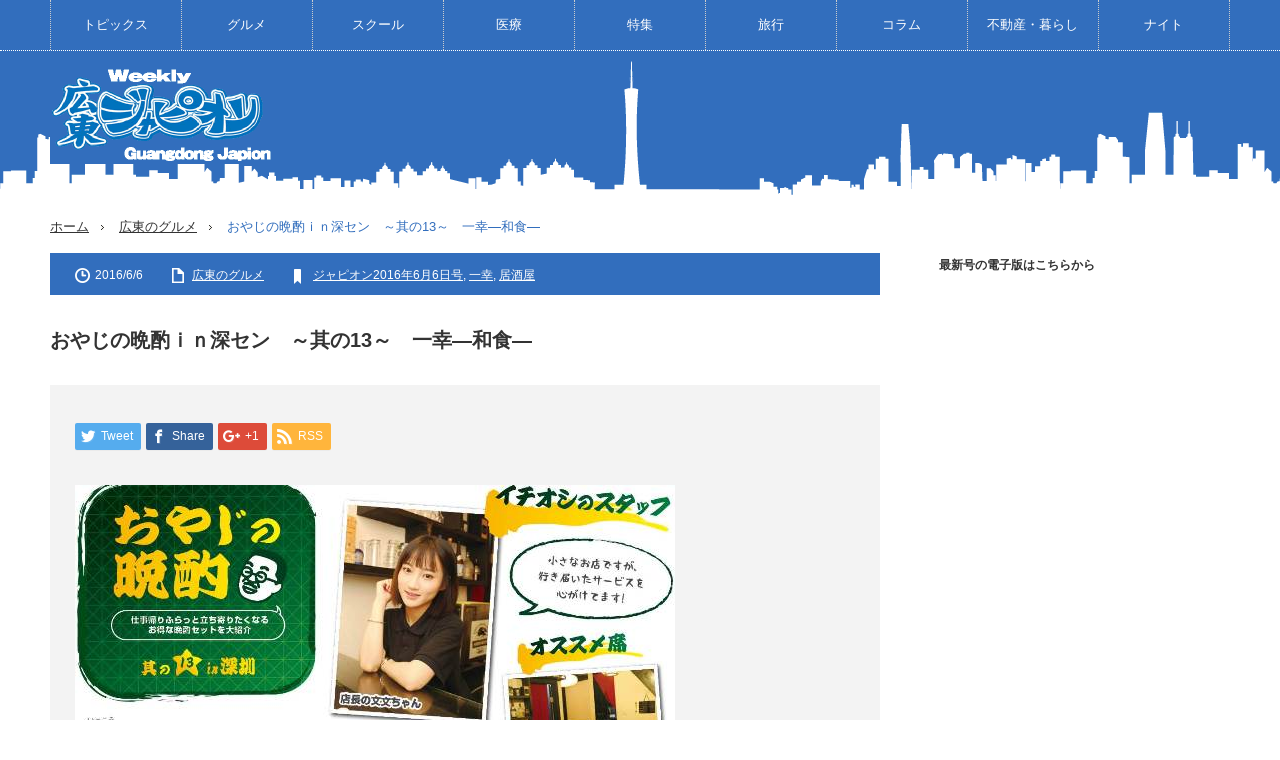

--- FILE ---
content_type: text/html; charset=UTF-8
request_url: https://guangdong.shvoice.com/gourmet/16590.html
body_size: 15612
content:
<!DOCTYPE html>
<html class="pc" dir="ltr" lang="ja"
	prefix="og: https://ogp.me/ns#" >
<head prefix="og: http://ogp.me/ns# fb: http://ogp.me/ns/fb#">
<meta charset="UTF-8">
<!--[if IE]><meta http-equiv="X-UA-Compatible" content="IE=edge,chrome=1"><![endif]-->
<meta name="viewport" content="width=device-width,initial-scale=1.0">

<meta name="description" content="広東ジャピオンWEBは、広東に旅行で行かれる方、ビジネスで行かれる方、住んでいる方、これから住む方へ、広東情報を提供する情報サイトです。">
<meta name="Keywords" content="広東,shanghai,中国,広東旅行,広東ビジネス,広東で遊ぶ,広東ニュース,広東ポータル" lang="ja" /> 
<meta name="Author" content="広東ジャピオンWEB" />
<meta name="copyright" content="上海天益成広告有限公司 " />
<link rel="shortcut icon" href="https://guangdong.shvoice.com/imgs/gd-favicon.ico" />
<meta property="og:type" content="article" />
<meta property="og:url" content="http://guangdong.shvoice.com/gourmet/16590.html" />
<meta property="og:title" content="おやじの晩酌ｉｎ深セン　～其の13～　一幸―和食―" />
<meta property="og:description" content=" 羅湖の隠れ家的名店居酒屋でジョッキ片手にワイワイもいいけれど、徳利を傾けながら、じっくり腰を据えて飲みたい夜もある。そんなおやじに「今夜はゆっくり飲んで行ってね♪」とやさしく肩を叩いてくれる。" />
<meta property="og:site_name" content="広東ジャピオンウェブサイト" />
<meta property="og:image" content='https://guangdong.shvoice.com/wp-content/uploads/2016/06/51e189f304df1732417f2a774b6631c0.jpg' />

<link rel="pingback" href="https://guangdong.shvoice.com/xmlrpc.php">

		<!-- All in One SEO 4.3.2 - aioseo.com -->
		<title>おやじの晩酌ｉｎ深セン ～其の13～ 一幸―和食― - 広東ジャピオンウェブサイト</title>
		<meta name="description" content="羅湖の隠れ家的名店 居酒屋でジョッキ片手にワイワイもいいけれど、 徳利を傾けながら、じっくり腰を据えて飲みたい" />
		<meta name="robots" content="max-image-preview:large" />
		<link rel="canonical" href="https://guangdong.shvoice.com/gourmet/16590.html" />
		<meta name="generator" content="All in One SEO (AIOSEO) 4.3.2 " />
		<meta property="og:locale" content="ja_JP" />
		<meta property="og:site_name" content="広東ジャピオンウェブサイト -" />
		<meta property="og:type" content="article" />
		<meta property="og:title" content="おやじの晩酌ｉｎ深セン ～其の13～ 一幸―和食― - 広東ジャピオンウェブサイト" />
		<meta property="og:description" content="羅湖の隠れ家的名店 居酒屋でジョッキ片手にワイワイもいいけれど、 徳利を傾けながら、じっくり腰を据えて飲みたい" />
		<meta property="og:url" content="https://guangdong.shvoice.com/gourmet/16590.html" />
		<meta property="article:published_time" content="2016-06-06T09:56:30+00:00" />
		<meta property="article:modified_time" content="2016-06-06T09:56:30+00:00" />
		<meta name="twitter:card" content="summary_large_image" />
		<meta name="twitter:title" content="おやじの晩酌ｉｎ深セン ～其の13～ 一幸―和食― - 広東ジャピオンウェブサイト" />
		<meta name="twitter:description" content="羅湖の隠れ家的名店 居酒屋でジョッキ片手にワイワイもいいけれど、 徳利を傾けながら、じっくり腰を据えて飲みたい" />
		<script type="application/ld+json" class="aioseo-schema">
			{"@context":"https:\/\/schema.org","@graph":[{"@type":"BlogPosting","@id":"https:\/\/guangdong.shvoice.com\/gourmet\/16590.html#blogposting","name":"\u304a\u3084\u3058\u306e\u6669\u914c\uff49\uff4e\u6df1\u30bb\u30f3 \uff5e\u5176\u306e13\uff5e \u4e00\u5e78\u2015\u548c\u98df\u2015 - \u5e83\u6771\u30b8\u30e3\u30d4\u30aa\u30f3\u30a6\u30a7\u30d6\u30b5\u30a4\u30c8","headline":"\u304a\u3084\u3058\u306e\u6669\u914c\uff49\uff4e\u6df1\u30bb\u30f3\u3000\uff5e\u5176\u306e13\uff5e\u3000\u4e00\u5e78\u2015\u548c\u98df\u2015","author":{"@id":"https:\/\/guangdong.shvoice.com\/author\/guangdong1#author"},"publisher":{"@id":"https:\/\/guangdong.shvoice.com\/#organization"},"image":{"@type":"ImageObject","url":"https:\/\/guangdong.shvoice.com\/wp-content\/uploads\/2016\/06\/51e189f304df1732417f2a774b6631c0.jpg","width":600,"height":1016},"datePublished":"2016-06-06T09:56:30+09:00","dateModified":"2016-06-06T09:56:30+09:00","inLanguage":"ja","mainEntityOfPage":{"@id":"https:\/\/guangdong.shvoice.com\/gourmet\/16590.html#webpage"},"isPartOf":{"@id":"https:\/\/guangdong.shvoice.com\/gourmet\/16590.html#webpage"},"articleSection":"\u5e83\u6771\u306e\u30b0\u30eb\u30e1, \u30b8\u30e3\u30d4\u30aa\u30f32016\u5e746\u67086\u65e5\u53f7, \u4e00\u5e78, \u5c45\u9152\u5c4b"},{"@type":"BreadcrumbList","@id":"https:\/\/guangdong.shvoice.com\/gourmet\/16590.html#breadcrumblist","itemListElement":[{"@type":"ListItem","@id":"https:\/\/guangdong.shvoice.com\/#listItem","position":1,"item":{"@type":"WebPage","@id":"https:\/\/guangdong.shvoice.com\/","name":"\u30db\u30fc\u30e0","url":"https:\/\/guangdong.shvoice.com\/"},"nextItem":"https:\/\/guangdong.shvoice.com\/gourmet\/#listItem"},{"@type":"ListItem","@id":"https:\/\/guangdong.shvoice.com\/gourmet\/#listItem","position":2,"item":{"@type":"WebPage","@id":"https:\/\/guangdong.shvoice.com\/gourmet\/","name":"\u5e83\u6771\u306e\u30b0\u30eb\u30e1","description":"\u7f85\u6e56\u306e\u96a0\u308c\u5bb6\u7684\u540d\u5e97 \u5c45\u9152\u5c4b\u3067\u30b8\u30e7\u30c3\u30ad\u7247\u624b\u306b\u30ef\u30a4\u30ef\u30a4\u3082\u3044\u3044\u3051\u308c\u3069\u3001 \u5fb3\u5229\u3092\u50be\u3051\u306a\u304c\u3089\u3001\u3058\u3063\u304f\u308a\u8170\u3092\u636e\u3048\u3066\u98f2\u307f\u305f\u3044","url":"https:\/\/guangdong.shvoice.com\/gourmet\/"},"previousItem":"https:\/\/guangdong.shvoice.com\/#listItem"}]},{"@type":"Organization","@id":"https:\/\/guangdong.shvoice.com\/#organization","name":"\u5e83\u6771\u30b8\u30e3\u30d4\u30aa\u30f3\u30a6\u30a7\u30d6\u30b5\u30a4\u30c8","url":"https:\/\/guangdong.shvoice.com\/"},{"@type":"Person","@id":"https:\/\/guangdong.shvoice.com\/author\/guangdong1#author","url":"https:\/\/guangdong.shvoice.com\/author\/guangdong1","name":"guangdong1","image":{"@type":"ImageObject","@id":"https:\/\/guangdong.shvoice.com\/gourmet\/16590.html#authorImage","url":"https:\/\/secure.gravatar.com\/avatar\/e9ded4c79fc72aa83e59e63cec3b5656?s=96&d=mm&r=g","width":96,"height":96,"caption":"guangdong1"}},{"@type":"WebPage","@id":"https:\/\/guangdong.shvoice.com\/gourmet\/16590.html#webpage","url":"https:\/\/guangdong.shvoice.com\/gourmet\/16590.html","name":"\u304a\u3084\u3058\u306e\u6669\u914c\uff49\uff4e\u6df1\u30bb\u30f3 \uff5e\u5176\u306e13\uff5e \u4e00\u5e78\u2015\u548c\u98df\u2015 - \u5e83\u6771\u30b8\u30e3\u30d4\u30aa\u30f3\u30a6\u30a7\u30d6\u30b5\u30a4\u30c8","description":"\u7f85\u6e56\u306e\u96a0\u308c\u5bb6\u7684\u540d\u5e97 \u5c45\u9152\u5c4b\u3067\u30b8\u30e7\u30c3\u30ad\u7247\u624b\u306b\u30ef\u30a4\u30ef\u30a4\u3082\u3044\u3044\u3051\u308c\u3069\u3001 \u5fb3\u5229\u3092\u50be\u3051\u306a\u304c\u3089\u3001\u3058\u3063\u304f\u308a\u8170\u3092\u636e\u3048\u3066\u98f2\u307f\u305f\u3044","inLanguage":"ja","isPartOf":{"@id":"https:\/\/guangdong.shvoice.com\/#website"},"breadcrumb":{"@id":"https:\/\/guangdong.shvoice.com\/gourmet\/16590.html#breadcrumblist"},"author":{"@id":"https:\/\/guangdong.shvoice.com\/author\/guangdong1#author"},"creator":{"@id":"https:\/\/guangdong.shvoice.com\/author\/guangdong1#author"},"image":{"@type":"ImageObject","url":"https:\/\/guangdong.shvoice.com\/wp-content\/uploads\/2016\/06\/51e189f304df1732417f2a774b6631c0.jpg","@id":"https:\/\/guangdong.shvoice.com\/#mainImage","width":600,"height":1016},"primaryImageOfPage":{"@id":"https:\/\/guangdong.shvoice.com\/gourmet\/16590.html#mainImage"},"datePublished":"2016-06-06T09:56:30+09:00","dateModified":"2016-06-06T09:56:30+09:00"},{"@type":"WebSite","@id":"https:\/\/guangdong.shvoice.com\/#website","url":"https:\/\/guangdong.shvoice.com\/","name":"\u5e83\u6771\u30b8\u30e3\u30d4\u30aa\u30f3\u30a6\u30a7\u30d6\u30b5\u30a4\u30c8","inLanguage":"ja","publisher":{"@id":"https:\/\/guangdong.shvoice.com\/#organization"}}]}
		</script>
		<!-- All in One SEO -->

<link rel="alternate" type="application/rss+xml" title="広東ジャピオンウェブサイト &raquo; フィード" href="https://guangdong.shvoice.com/feed" />
<link rel="alternate" type="application/rss+xml" title="広東ジャピオンウェブサイト &raquo; コメントフィード" href="https://guangdong.shvoice.com/comments/feed" />
<link rel="alternate" type="application/rss+xml" title="広東ジャピオンウェブサイト &raquo; おやじの晩酌ｉｎ深セン　～其の13～　一幸―和食― のコメントのフィード" href="https://guangdong.shvoice.com/gourmet/16590.html/feed" />
<script type="text/javascript">
window._wpemojiSettings = {"baseUrl":"https:\/\/s.w.org\/images\/core\/emoji\/14.0.0\/72x72\/","ext":".png","svgUrl":"https:\/\/s.w.org\/images\/core\/emoji\/14.0.0\/svg\/","svgExt":".svg","source":{"concatemoji":"https:\/\/guangdong.shvoice.com\/wp-includes\/js\/wp-emoji-release.min.js?ver=6.1.9"}};
/*! This file is auto-generated */
!function(e,a,t){var n,r,o,i=a.createElement("canvas"),p=i.getContext&&i.getContext("2d");function s(e,t){var a=String.fromCharCode,e=(p.clearRect(0,0,i.width,i.height),p.fillText(a.apply(this,e),0,0),i.toDataURL());return p.clearRect(0,0,i.width,i.height),p.fillText(a.apply(this,t),0,0),e===i.toDataURL()}function c(e){var t=a.createElement("script");t.src=e,t.defer=t.type="text/javascript",a.getElementsByTagName("head")[0].appendChild(t)}for(o=Array("flag","emoji"),t.supports={everything:!0,everythingExceptFlag:!0},r=0;r<o.length;r++)t.supports[o[r]]=function(e){if(p&&p.fillText)switch(p.textBaseline="top",p.font="600 32px Arial",e){case"flag":return s([127987,65039,8205,9895,65039],[127987,65039,8203,9895,65039])?!1:!s([55356,56826,55356,56819],[55356,56826,8203,55356,56819])&&!s([55356,57332,56128,56423,56128,56418,56128,56421,56128,56430,56128,56423,56128,56447],[55356,57332,8203,56128,56423,8203,56128,56418,8203,56128,56421,8203,56128,56430,8203,56128,56423,8203,56128,56447]);case"emoji":return!s([129777,127995,8205,129778,127999],[129777,127995,8203,129778,127999])}return!1}(o[r]),t.supports.everything=t.supports.everything&&t.supports[o[r]],"flag"!==o[r]&&(t.supports.everythingExceptFlag=t.supports.everythingExceptFlag&&t.supports[o[r]]);t.supports.everythingExceptFlag=t.supports.everythingExceptFlag&&!t.supports.flag,t.DOMReady=!1,t.readyCallback=function(){t.DOMReady=!0},t.supports.everything||(n=function(){t.readyCallback()},a.addEventListener?(a.addEventListener("DOMContentLoaded",n,!1),e.addEventListener("load",n,!1)):(e.attachEvent("onload",n),a.attachEvent("onreadystatechange",function(){"complete"===a.readyState&&t.readyCallback()})),(e=t.source||{}).concatemoji?c(e.concatemoji):e.wpemoji&&e.twemoji&&(c(e.twemoji),c(e.wpemoji)))}(window,document,window._wpemojiSettings);
</script>
<style type="text/css">
img.wp-smiley,
img.emoji {
	display: inline !important;
	border: none !important;
	box-shadow: none !important;
	height: 1em !important;
	width: 1em !important;
	margin: 0 0.07em !important;
	vertical-align: -0.1em !important;
	background: none !important;
	padding: 0 !important;
}
</style>
	<link rel='stylesheet' id='style-css' href='https://guangdong.shvoice.com/wp-content/themes/innovate_hack_tcd025/style.css?ver=3.3' type='text/css' media='screen' />
<link rel='stylesheet' id='wp-block-library-css' href='https://guangdong.shvoice.com/wp-includes/css/dist/block-library/style.min.css?ver=6.1.9' type='text/css' media='all' />
<link rel='stylesheet' id='classic-theme-styles-css' href='https://guangdong.shvoice.com/wp-includes/css/classic-themes.min.css?ver=1' type='text/css' media='all' />
<style id='global-styles-inline-css' type='text/css'>
body{--wp--preset--color--black: #000000;--wp--preset--color--cyan-bluish-gray: #abb8c3;--wp--preset--color--white: #ffffff;--wp--preset--color--pale-pink: #f78da7;--wp--preset--color--vivid-red: #cf2e2e;--wp--preset--color--luminous-vivid-orange: #ff6900;--wp--preset--color--luminous-vivid-amber: #fcb900;--wp--preset--color--light-green-cyan: #7bdcb5;--wp--preset--color--vivid-green-cyan: #00d084;--wp--preset--color--pale-cyan-blue: #8ed1fc;--wp--preset--color--vivid-cyan-blue: #0693e3;--wp--preset--color--vivid-purple: #9b51e0;--wp--preset--gradient--vivid-cyan-blue-to-vivid-purple: linear-gradient(135deg,rgba(6,147,227,1) 0%,rgb(155,81,224) 100%);--wp--preset--gradient--light-green-cyan-to-vivid-green-cyan: linear-gradient(135deg,rgb(122,220,180) 0%,rgb(0,208,130) 100%);--wp--preset--gradient--luminous-vivid-amber-to-luminous-vivid-orange: linear-gradient(135deg,rgba(252,185,0,1) 0%,rgba(255,105,0,1) 100%);--wp--preset--gradient--luminous-vivid-orange-to-vivid-red: linear-gradient(135deg,rgba(255,105,0,1) 0%,rgb(207,46,46) 100%);--wp--preset--gradient--very-light-gray-to-cyan-bluish-gray: linear-gradient(135deg,rgb(238,238,238) 0%,rgb(169,184,195) 100%);--wp--preset--gradient--cool-to-warm-spectrum: linear-gradient(135deg,rgb(74,234,220) 0%,rgb(151,120,209) 20%,rgb(207,42,186) 40%,rgb(238,44,130) 60%,rgb(251,105,98) 80%,rgb(254,248,76) 100%);--wp--preset--gradient--blush-light-purple: linear-gradient(135deg,rgb(255,206,236) 0%,rgb(152,150,240) 100%);--wp--preset--gradient--blush-bordeaux: linear-gradient(135deg,rgb(254,205,165) 0%,rgb(254,45,45) 50%,rgb(107,0,62) 100%);--wp--preset--gradient--luminous-dusk: linear-gradient(135deg,rgb(255,203,112) 0%,rgb(199,81,192) 50%,rgb(65,88,208) 100%);--wp--preset--gradient--pale-ocean: linear-gradient(135deg,rgb(255,245,203) 0%,rgb(182,227,212) 50%,rgb(51,167,181) 100%);--wp--preset--gradient--electric-grass: linear-gradient(135deg,rgb(202,248,128) 0%,rgb(113,206,126) 100%);--wp--preset--gradient--midnight: linear-gradient(135deg,rgb(2,3,129) 0%,rgb(40,116,252) 100%);--wp--preset--duotone--dark-grayscale: url('#wp-duotone-dark-grayscale');--wp--preset--duotone--grayscale: url('#wp-duotone-grayscale');--wp--preset--duotone--purple-yellow: url('#wp-duotone-purple-yellow');--wp--preset--duotone--blue-red: url('#wp-duotone-blue-red');--wp--preset--duotone--midnight: url('#wp-duotone-midnight');--wp--preset--duotone--magenta-yellow: url('#wp-duotone-magenta-yellow');--wp--preset--duotone--purple-green: url('#wp-duotone-purple-green');--wp--preset--duotone--blue-orange: url('#wp-duotone-blue-orange');--wp--preset--font-size--small: 13px;--wp--preset--font-size--medium: 20px;--wp--preset--font-size--large: 36px;--wp--preset--font-size--x-large: 42px;--wp--preset--spacing--20: 0.44rem;--wp--preset--spacing--30: 0.67rem;--wp--preset--spacing--40: 1rem;--wp--preset--spacing--50: 1.5rem;--wp--preset--spacing--60: 2.25rem;--wp--preset--spacing--70: 3.38rem;--wp--preset--spacing--80: 5.06rem;}:where(.is-layout-flex){gap: 0.5em;}body .is-layout-flow > .alignleft{float: left;margin-inline-start: 0;margin-inline-end: 2em;}body .is-layout-flow > .alignright{float: right;margin-inline-start: 2em;margin-inline-end: 0;}body .is-layout-flow > .aligncenter{margin-left: auto !important;margin-right: auto !important;}body .is-layout-constrained > .alignleft{float: left;margin-inline-start: 0;margin-inline-end: 2em;}body .is-layout-constrained > .alignright{float: right;margin-inline-start: 2em;margin-inline-end: 0;}body .is-layout-constrained > .aligncenter{margin-left: auto !important;margin-right: auto !important;}body .is-layout-constrained > :where(:not(.alignleft):not(.alignright):not(.alignfull)){max-width: var(--wp--style--global--content-size);margin-left: auto !important;margin-right: auto !important;}body .is-layout-constrained > .alignwide{max-width: var(--wp--style--global--wide-size);}body .is-layout-flex{display: flex;}body .is-layout-flex{flex-wrap: wrap;align-items: center;}body .is-layout-flex > *{margin: 0;}:where(.wp-block-columns.is-layout-flex){gap: 2em;}.has-black-color{color: var(--wp--preset--color--black) !important;}.has-cyan-bluish-gray-color{color: var(--wp--preset--color--cyan-bluish-gray) !important;}.has-white-color{color: var(--wp--preset--color--white) !important;}.has-pale-pink-color{color: var(--wp--preset--color--pale-pink) !important;}.has-vivid-red-color{color: var(--wp--preset--color--vivid-red) !important;}.has-luminous-vivid-orange-color{color: var(--wp--preset--color--luminous-vivid-orange) !important;}.has-luminous-vivid-amber-color{color: var(--wp--preset--color--luminous-vivid-amber) !important;}.has-light-green-cyan-color{color: var(--wp--preset--color--light-green-cyan) !important;}.has-vivid-green-cyan-color{color: var(--wp--preset--color--vivid-green-cyan) !important;}.has-pale-cyan-blue-color{color: var(--wp--preset--color--pale-cyan-blue) !important;}.has-vivid-cyan-blue-color{color: var(--wp--preset--color--vivid-cyan-blue) !important;}.has-vivid-purple-color{color: var(--wp--preset--color--vivid-purple) !important;}.has-black-background-color{background-color: var(--wp--preset--color--black) !important;}.has-cyan-bluish-gray-background-color{background-color: var(--wp--preset--color--cyan-bluish-gray) !important;}.has-white-background-color{background-color: var(--wp--preset--color--white) !important;}.has-pale-pink-background-color{background-color: var(--wp--preset--color--pale-pink) !important;}.has-vivid-red-background-color{background-color: var(--wp--preset--color--vivid-red) !important;}.has-luminous-vivid-orange-background-color{background-color: var(--wp--preset--color--luminous-vivid-orange) !important;}.has-luminous-vivid-amber-background-color{background-color: var(--wp--preset--color--luminous-vivid-amber) !important;}.has-light-green-cyan-background-color{background-color: var(--wp--preset--color--light-green-cyan) !important;}.has-vivid-green-cyan-background-color{background-color: var(--wp--preset--color--vivid-green-cyan) !important;}.has-pale-cyan-blue-background-color{background-color: var(--wp--preset--color--pale-cyan-blue) !important;}.has-vivid-cyan-blue-background-color{background-color: var(--wp--preset--color--vivid-cyan-blue) !important;}.has-vivid-purple-background-color{background-color: var(--wp--preset--color--vivid-purple) !important;}.has-black-border-color{border-color: var(--wp--preset--color--black) !important;}.has-cyan-bluish-gray-border-color{border-color: var(--wp--preset--color--cyan-bluish-gray) !important;}.has-white-border-color{border-color: var(--wp--preset--color--white) !important;}.has-pale-pink-border-color{border-color: var(--wp--preset--color--pale-pink) !important;}.has-vivid-red-border-color{border-color: var(--wp--preset--color--vivid-red) !important;}.has-luminous-vivid-orange-border-color{border-color: var(--wp--preset--color--luminous-vivid-orange) !important;}.has-luminous-vivid-amber-border-color{border-color: var(--wp--preset--color--luminous-vivid-amber) !important;}.has-light-green-cyan-border-color{border-color: var(--wp--preset--color--light-green-cyan) !important;}.has-vivid-green-cyan-border-color{border-color: var(--wp--preset--color--vivid-green-cyan) !important;}.has-pale-cyan-blue-border-color{border-color: var(--wp--preset--color--pale-cyan-blue) !important;}.has-vivid-cyan-blue-border-color{border-color: var(--wp--preset--color--vivid-cyan-blue) !important;}.has-vivid-purple-border-color{border-color: var(--wp--preset--color--vivid-purple) !important;}.has-vivid-cyan-blue-to-vivid-purple-gradient-background{background: var(--wp--preset--gradient--vivid-cyan-blue-to-vivid-purple) !important;}.has-light-green-cyan-to-vivid-green-cyan-gradient-background{background: var(--wp--preset--gradient--light-green-cyan-to-vivid-green-cyan) !important;}.has-luminous-vivid-amber-to-luminous-vivid-orange-gradient-background{background: var(--wp--preset--gradient--luminous-vivid-amber-to-luminous-vivid-orange) !important;}.has-luminous-vivid-orange-to-vivid-red-gradient-background{background: var(--wp--preset--gradient--luminous-vivid-orange-to-vivid-red) !important;}.has-very-light-gray-to-cyan-bluish-gray-gradient-background{background: var(--wp--preset--gradient--very-light-gray-to-cyan-bluish-gray) !important;}.has-cool-to-warm-spectrum-gradient-background{background: var(--wp--preset--gradient--cool-to-warm-spectrum) !important;}.has-blush-light-purple-gradient-background{background: var(--wp--preset--gradient--blush-light-purple) !important;}.has-blush-bordeaux-gradient-background{background: var(--wp--preset--gradient--blush-bordeaux) !important;}.has-luminous-dusk-gradient-background{background: var(--wp--preset--gradient--luminous-dusk) !important;}.has-pale-ocean-gradient-background{background: var(--wp--preset--gradient--pale-ocean) !important;}.has-electric-grass-gradient-background{background: var(--wp--preset--gradient--electric-grass) !important;}.has-midnight-gradient-background{background: var(--wp--preset--gradient--midnight) !important;}.has-small-font-size{font-size: var(--wp--preset--font-size--small) !important;}.has-medium-font-size{font-size: var(--wp--preset--font-size--medium) !important;}.has-large-font-size{font-size: var(--wp--preset--font-size--large) !important;}.has-x-large-font-size{font-size: var(--wp--preset--font-size--x-large) !important;}
.wp-block-navigation a:where(:not(.wp-element-button)){color: inherit;}
:where(.wp-block-columns.is-layout-flex){gap: 2em;}
.wp-block-pullquote{font-size: 1.5em;line-height: 1.6;}
</style>
<link rel='stylesheet' id='contact-form-7-css' href='https://guangdong.shvoice.com/wp-content/plugins/contact-form-7/includes/css/styles.css?ver=5.7.4' type='text/css' media='all' />
<link rel='stylesheet' id='wp-pagenavi-css' href='https://guangdong.shvoice.com/wp-content/plugins/wp-pagenavi/pagenavi-css.css?ver=2.70' type='text/css' media='all' />
<script type='text/javascript' src='https://guangdong.shvoice.com/wp-includes/js/jquery/jquery.min.js?ver=3.6.1' id='jquery-core-js'></script>
<script type='text/javascript' src='https://guangdong.shvoice.com/wp-includes/js/jquery/jquery-migrate.min.js?ver=3.3.2' id='jquery-migrate-js'></script>
<link rel="https://api.w.org/" href="https://guangdong.shvoice.com/wp-json/" /><link rel="alternate" type="application/json" href="https://guangdong.shvoice.com/wp-json/wp/v2/posts/16590" /><link rel='shortlink' href='https://guangdong.shvoice.com/?p=16590' />
<link rel="alternate" type="application/json+oembed" href="https://guangdong.shvoice.com/wp-json/oembed/1.0/embed?url=https%3A%2F%2Fguangdong.shvoice.com%2Fgourmet%2F16590.html" />
<link rel="alternate" type="text/xml+oembed" href="https://guangdong.shvoice.com/wp-json/oembed/1.0/embed?url=https%3A%2F%2Fguangdong.shvoice.com%2Fgourmet%2F16590.html&#038;format=xml" />

<!-- This site is using AdRotate v5.11 to display their advertisements - https://ajdg.solutions/ -->
<!-- AdRotate CSS -->
<style type="text/css" media="screen">
	.g { margin:0px; padding:0px; overflow:hidden; line-height:1; zoom:1; }
	.g img { height:auto; }
	.g-col { position:relative; float:left; }
	.g-col:first-child { margin-left: 0; }
	.g-col:last-child { margin-right: 0; }
	@media only screen and (max-width: 480px) {
		.g-col, .g-dyn, .g-single { width:100%; margin-left:0; margin-right:0; }
	}
</style>
<!-- /AdRotate CSS -->


<script src="https://guangdong.shvoice.com/wp-content/themes/innovate_hack_tcd025/js/modernizr.js?ver=3.3"></script>
<script src="https://guangdong.shvoice.com/wp-content/themes/innovate_hack_tcd025/js/jscript.js?ver=3.3"></script>

<link rel="stylesheet" media="screen and (max-width:671px)" href="https://guangdong.shvoice.com/wp-content/themes/innovate_hack_tcd025/responsive.css?ver=3.3">

<link rel="stylesheet" href="https://guangdong.shvoice.com/wp-content/themes/innovate_hack_tcd025/japanese.css?ver=3.3">

<!--[if lt IE 9]>
<script src="https://guangdong.shvoice.com/wp-content/themes/innovate_hack_tcd025/js/html5.js?ver=3.3"></script>
<![endif]-->

<style type="text/css">

body { font-size:14px; }

#logo { top:14px; left:0px; }

a:hover, #header_button li a:hover, #header_button li a.active, #header_menu li a:hover, #copyright_area a:hover, #bread_crumb .last, .styled_post_list1 li a:hover, .post_meta a:hover
 { color:#326EBD; }

.design_date, #load_post a:hover, #header_category_list, #header_tag_list, #header_button li#category_button a:before, #header_button li#recommend_button a:before, #header_button li#tag_button a:before, #header_button li#misc_button a:before, #header_recommend_list a:before, #header_misc_list a:before,
 .pc #global_menu ul a:hover, .pc #global_menu ul ul a:hover, #post_list_tab li a:hover, #return_top a:hover, #wp-calendar td a:hover, #wp-calendar #prev a:hover, #wp-calendar #next a:hover, .widget_search #search-btn input:hover, .widget_search #searchsubmit:hover,
  #related_post .image:hover img, #submit_comment:hover, #post_pagination a:hover, #post_pagination p, .tcdw_category_list_widget a:hover, .mobile #global_menu ul a:hover, a.menu_button:hover, #load_post a:hover, #footer_social_link li a:hover, .author_info_link:hover, .author_info .author_social_link li.author_link a:hover
   { background-color:#326EBD; }

#comment_textarea textarea:focus, #guest_info input:focus, .single_headline, #related_post .image:hover img, .post_list .image:hover img, .styled_post_list1 .image:hover img
 { border-color:#326EBD; }

.page-id-4875 img[src*="voice_gd_medical_top.jpg"]{
display:block;
margin:0 auto;
}

#voimedi_cate_list {
    border: 1px #990000 solid;
    background: #fff url(https://guangdong.shvoice.com/wp-content/uploads/2019/11/voice_medical_catelist.jpg) no-repeat 0 0;
    margin: 10px 0;
    padding: 32px 0 10px;
}

#voimedi_cate_list ul{
    margin-bottom: 0;
    padding-left: 40px;
    font-size: 13px;
    font-weight: bold;
    list-style-image: url(https://guangdong.shvoice.com/wp-content/uploads/2019/11/voimedi_catelist_mark.gif);
overflow: hidden;
}

#voimedi_cate_list ul li {
    float: left;
    width: 100px;
    height: 13px;
    margin: 5px 0;
    padding: 0;
line-height:1em;
}

#voimedi_cate_list ul li a{
color: #F47A1D;
text-decoration: none;
}

#voimedi_cate_list ~ h2:not([class]) {
    padding: 10px;
    color: #fff;
    font-size: 110%;
    text-align: center;
    background-color: #326EBD;
}

div.voimedi_info {
    border: 1px #ccc solid;
    margin: 5px 0px;
    padding: 0 0 20px;
background-color: #fff;
}

div.voimedi_name {
    height: 37px;
    background: url(https://guangdong.shvoice.com/wp-content/uploads/2019/11/voimedi_name_bg.jpg) repeat-x 0 0;
    font-size: 18px;
    font-weight: bold;
    padding: 3px 3px 0 10px;
box-sizing:border-box;
}

div.voimedi_name span.madiname {
display:inline-block;
    margin: 5px 0 0;
}

div.voimedi_img {
    width: 230px;
    margin: 10px;
    padding: 0;
    float: left;
    text-align: center;
    background-color: #ccc;
    color: #fff;
}

div.voimedi_img p{
margin: 1em;
font-size:12px;
}

table.voimedi_infotxt {
    width: 500px;
    margin: 10px;
    padding: 0;
    float: right;
    border-collapse: collapse;
}

 .post_content table.voimedi_infotxt td, 
 .post_content table.voimedi_infotxt th {
    border-right: none;
    border-left: none;
}

table.voimedi_infotxt td{
font-size:12px;
line-height:1.5em;
}

table.voimedi_infotxt tr:first-of-type th ,
table.voimedi_infotxt tr:first-of-type td{
border-top:none;
}

table.voimedi_infotxt tr:last-of-type th ,
table.voimedi_infotxt tr:last-of-type td{
border-bottom:none;
}

table.voimedi_infotxt .medical_tel {
    color: #FF0000;
    font-size: 3em;
    font-family: 'Anton', sans-serif;
}

div.voimedi_name img.mediicon {
    float: right;
    margin: 0 1px;
}

.voimedi_info + .pagetop{
font-size:11px;
    text-align: right;
}

table.voimedi_infotxt td.medi_url {
    width: 140px;
    padding: 10px 10px 10px 25px;
    background: url(https://guangdong.shvoice.com/wp-content/uploads/2019/11/medi_url_icon.gif) no-repeat 0 8px;
    border-bottom: 1px #ccc solid;
    border-top: 1px #ccc solid;
}

table.voimedi_infotxt td.medi_mail {
    width: 140px;
    padding: 10px 0 10px 25px;
    background: url(https://guangdong.shvoice.com/wp-content/uploads/2019/11/medi_mail_icon.gif) no-repeat 0 8px;
    border-bottom: 1px #ccc solid;
    border-top: 1px #ccc solid;
}

table.voimedi_infotxt td.medi_spe {
    padding: 10px 0 10px 50px;
    background: url(https://guangdong.shvoice.com/wp-content/uploads/2019/11/medi_spe_icon.gif) no-repeat 0 10px;
    border-bottom: 1px #ccc solid;
}

table.voimedi_infotxt td.medi_add {
    padding: 10px 0 10px 50px;
    background: url(https://guangdong.shvoice.com/wp-content/uploads/2019/11/medi_add_icon.gif) no-repeat 0 10px;
    border-bottom: 1px #ccc solid;
}

table.voimedi_infotxt td.medi_time {
    padding: 10px 0 10px 50px;
    background: url(https://guangdong.shvoice.com/wp-content/uploads/2019/11/medi_time_icon.gif) no-repeat 0 10px;
}

.medi_url ,
.medi_mail{
word-break: break-all;
}

.medical_newsWrap ,
.medical_recommendWrap{
    display: flex;
    align-items: flex-start;
    margin: 5px 0;
}

.medical_newsWrap .voimedi_img {
    flex-basis: 230px;
    flex-shrink: 0;
}

.medical_recommendWrap div.voimedi_img{
float:none;
}

.medical_newsWrap table ,
.medical_recommendWrap table{
    table-layout: fixed;
    text-align: left;
    max-width: 520px;
}

.medical_newsWrap table tr > * ,
.medical_recommendWrap  tr > *{
    border: none;
    line-height: 1.6em;
}

.medical_newsWrap table th ,
.medical_recommendWrap  table th{
    padding: 10px 15px 7px;
    font-weight: bold;
    background: transparent;
}

.medical_newsWrap table tr td ,
.medical_recommendWrap  table tr td{
    padding: 0px 15px;
}

.voimedi_info div > table.docter_info {
    width: 30%;
}

.voimedi_info div > table.docter_info tr > * {
    border: none;
}

.voimedi_info div > table.docter_info th {
    padding: 0px 15px;
    font-size: 13px;
    font-weight: bold;
    line-height: 1.6em;
    text-align: left;
    background: transparent;
}

.voimedi_info h3{
margin-left: 10px;
margin-right: 10px;}

.mediMapWrap{
margin:0 10px;}


@media screen and (max-width:761px){table.voimedi_infotxt {
float:none;
    width: 95%;
    margin: 10px auto;
}

.medical_newsWrap, .medical_recommendWrap{
display:block;}

.voimedi_info div > table.docter_info{
width:50%;}

img{
max-width: 100%;
}

table.voimedi_infotxt .medical_tel{
line-height:1em;
}

div.voimedi_name span.madiname {
    display: block;
    margin: 5px 0 5px;
}

div.voimedi_name{
height:auto;
padding: 3px 3px 20px 10px;
background-size:cover;
background-position:bottom center;
overflow:hidden;
}

}
</style>




<style type="text/css"></style><link rel="icon" href="https://guangdong.shvoice.com/wp-content/uploads/2019/11/cropped-header_logo-1-32x32.png" sizes="32x32" />
<link rel="icon" href="https://guangdong.shvoice.com/wp-content/uploads/2019/11/cropped-header_logo-1-192x192.png" sizes="192x192" />
<link rel="apple-touch-icon" href="https://guangdong.shvoice.com/wp-content/uploads/2019/11/cropped-header_logo-1-180x180.png" />
<meta name="msapplication-TileImage" content="https://guangdong.shvoice.com/wp-content/uploads/2019/11/cropped-header_logo-1-270x270.png" />
		<style type="text/css" id="wp-custom-css">
			 h2 {padding: .5em .75em;/*background: -webkit-linear-gradient(top, #69b4e6 0%, #3498db 100%);background: linear-gradient(to bottom, #69b4e6 0%, #3498db 100%);color: #fff;text-shadow: 1px 1px 1px rgba(0, 0, 0, .3);*/}
 h3 { position: relative; padding-bottom: .5em;border-bottom: 4px solid #ccc;} h3::after { position: absolute; bottom: -4px; left: 0;z-index: 2;content: '';width: 20%; height: 4px;background-color: #3498db;}
h4 {padding: .25em 0 .25em .75em; border-left: 6px solid #ccc;}















		</style>
			<script type="text/javascript">

  var _gaq = _gaq || [];
  _gaq.push(['_setAccount', 'UA-30339518-3']);
  _gaq.push(['_trackPageview']);

  (function() {
    var ga = document.createElement('script'); ga.type = 'text/javascript'; ga.async = true;
    ga.src = ('https:' == document.location.protocol ? 'https://ssl' : 'http://www') + '.google-analytics.com/ga.js';
    var s = document.getElementsByTagName('script')[0]; s.parentNode.insertBefore(ga, s);
  })();

</script>
<link href='http://fonts.googleapis.com/css?family=Anton' rel='stylesheet' type='text/css'>
<!-- Google Tag Manager -->
<script>(function(w,d,s,l,i){w[l]=w[l]||[];w[l].push({'gtm.start':
new Date().getTime(),event:'gtm.js'});var f=d.getElementsByTagName(s)[0],
j=d.createElement(s),dl=l!='dataLayer'?'&l='+l:'';j.async=true;j.src=
'https://www.googletagmanager.com/gtm.js?id='+i+dl;f.parentNode.insertBefore(j,f);
})(window,document,'script','dataLayer','GTM-NQ7CZ2V');</script>
<!-- End Google Tag Manager -->
</head>
<body class="post-template-default single single-post postid-16590 single-format-standard">
<!-- Google Tag Manager (noscript) -->
<noscript><iframe src="https://www.googletagmanager.com/ns.html?id=GTM-NQ7CZ2V"
height="0" width="0" style="display:none;visibility:hidden"></iframe></noscript>
<!-- End Google Tag Manager (noscript) -->

 <!-- global menu -->
  <div id="global_menu_wrap">
  <a href="#" class="menu_button">menu</a>
  <div id="global_menu" class="clearfix num9">
   <ul id="menu-header-menu-1" class="menu"><li class="menu-item menu-item-type-taxonomy menu-item-object-category menu-item-23480"><a href="https://guangdong.shvoice.com/cat/topics">トピックス</a></li>
<li class="menu-item menu-item-type-taxonomy menu-item-object-category current-post-ancestor current-menu-parent current-post-parent menu-item-has-children menu-item-23481"><a href="https://guangdong.shvoice.com/cat/gourmet">グルメ</a>
<ul class="sub-menu">
	<li id="menu-item-23568" class="menu-item menu-item-type-custom menu-item-object-custom menu-item-23568"><a href="https://guangdong.shvoice.com/tags/%E5%BA%83%E6%9D%B1%E3%82%B0%E3%83%AB%E3%83%A1%E5%BF%9C%E6%8F%B4%E5%9B%A3">広東グルメ応援団</a></li>
	<li id="menu-item-23567" class="menu-item menu-item-type-custom menu-item-object-custom menu-item-23567"><a href="https://guangdong.shvoice.com/tags/%E3%82%B8%E3%83%A3%E3%83%94%E3%83%A5%E3%83%A9%E3%83%B3%E2%98%86%E3%82%AC%E3%82%A4%E3%83%89">ジャピュラン☆ガイド</a></li>
	<li id="menu-item-23569" class="menu-item menu-item-type-custom menu-item-object-custom menu-item-23569"><a href="https://guangdong.shvoice.com/tags/just-opened">Just Opened</a></li>
	<li id="menu-item-23571" class="menu-item menu-item-type-custom menu-item-object-custom menu-item-23571"><a href="https://guangdong.shvoice.com/tags/%E6%8E%A5%E5%BE%85">接待・デートの切り札</a></li>
</ul>
</li>
<li class="menu-item menu-item-type-taxonomy menu-item-object-category menu-item-23482"><a href="https://guangdong.shvoice.com/cat/school">スクール</a></li>
<li class="menu-item menu-item-type-taxonomy menu-item-object-category menu-item-23483"><a href="https://guangdong.shvoice.com/cat/health">医療</a></li>
<li class="menu-item menu-item-type-taxonomy menu-item-object-category menu-item-23484"><a href="https://guangdong.shvoice.com/cat/feature">特集</a></li>
<li class="menu-item menu-item-type-taxonomy menu-item-object-category menu-item-23485"><a href="https://guangdong.shvoice.com/cat/travel">旅行</a></li>
<li class="menu-item menu-item-type-taxonomy menu-item-object-category menu-item-23486"><a href="https://guangdong.shvoice.com/cat/column">コラム</a></li>
<li class="menu-item menu-item-type-taxonomy menu-item-object-category menu-item-23487"><a href="https://guangdong.shvoice.com/cat/life">不動産・暮らし</a></li>
<li class="menu-item menu-item-type-taxonomy menu-item-object-category menu-item-23488"><a href="https://guangdong.shvoice.com/cat/night">ナイト</a></li>
</ul>  </div>
 </div>
 
 <div id="header">
  <div id="header_inner">

   <!-- logo -->
   <div id='logo_image'>
<h1 id="logo"><a href=" https://guangdong.shvoice.com/" title="広東ジャピオンウェブサイト" data-label="広東ジャピオンウェブサイト"><img src="https://guangdong.shvoice.com/wp-content/uploads/tcd-w/logo.gif?1768727451" alt="広東ジャピオンウェブサイト" title="広東ジャピオンウェブサイト" /></a></h1>
</div>

   <!-- banner1 -->
         <div id="header_banner1">
         <script async src="//pagead2.googlesyndication.com/pagead/js/adsbygoogle.js"></script>
    <!-- 上海ジャピオン -->
    <ins class="adsbygoogle"
         style="display:inline-block;width:728px;height:90px"
         data-ad-client="ca-pub-8969228630141996"
         data-ad-slot="8120057560"></ins>
    <script>
    (adsbygoogle = window.adsbygoogle || []).push({});
    </script>       </div>
      
  </div><!-- END #header_inner -->
 </div><!-- END #header -->

 <!-- tagline -->
 <div id="header_bottom">
    <ul id="bread_crumb" class="clearfix">
 <li class="home"><a href="https://guangdong.shvoice.com/"><span>ホーム</span></a></li>

 <li><a href="https://guangdong.shvoice.com/cat/gourmet" rel="category tag">広東のグルメ</a></li>
 <li class="last">おやじの晩酌ｉｎ深セン　～其の13～　一幸―和食―</li>

</ul>   </div>

 <div id="contents" class="clearfix">
<div id="main_col">

 <div id="main_contents" class="clearfix">

  
  <ul class="post_meta clearfix">
   <li class="post_date"><time class="entry-date updated" datetime="2016-06-06T18:56:30+09:00">2016/6/6</time></li>   <li class="post_category"><a href="https://guangdong.shvoice.com/cat/gourmet" rel="category tag">広東のグルメ</a></li>   <li class="post_tag"><a href="https://guangdong.shvoice.com/tags/%e3%82%b8%e3%83%a3%e3%83%94%e3%82%aa%e3%83%b32016%e5%b9%b46%e6%9c%886%e6%97%a5%e5%8f%b7" rel="tag">ジャピオン2016年6月6日号</a>, <a href="https://guangdong.shvoice.com/tags/%e4%b8%80%e5%b9%b8" rel="tag">一幸</a>, <a href="https://guangdong.shvoice.com/tags/%e5%b1%85%e9%85%92%e5%b1%8b" rel="tag">居酒屋</a></li>        </ul>

  
  <h2 class="post_title">おやじの晩酌ｉｎ深セン　～其の13～　一幸―和食―</h2>
  <div class="post_content clearfix">
  <!-- sns button top -->
      <div class="mb30">
<!--Type1-->

<div id="share_top1">

 

<div class="sns">
<ul class="type1 clearfix">
<!--Twitterボタン-->
<li class="twitter">
<a href="http://twitter.com/share?text=%E3%81%8A%E3%82%84%E3%81%98%E3%81%AE%E6%99%A9%E9%85%8C%EF%BD%89%EF%BD%8E%E6%B7%B1%E3%82%BB%E3%83%B3%E3%80%80%EF%BD%9E%E5%85%B6%E3%81%AE13%EF%BD%9E%E3%80%80%E4%B8%80%E5%B9%B8%E2%80%95%E5%92%8C%E9%A3%9F%E2%80%95&url=https%3A%2F%2Fguangdong.shvoice.com%2Fgourmet%2F16590.html&via=&tw_p=tweetbutton&related=" onclick="javascript:window.open(this.href, '', 'menubar=no,toolbar=no,resizable=yes,scrollbars=yes,height=400,width=600');return false;"><i class="icon-twitter"></i><span class="ttl">Tweet</span><span class="share-count"></span></a></li>

<!--Facebookボタン-->
<li class="facebook">
<a href="//www.facebook.com/sharer/sharer.php?u=https://guangdong.shvoice.com/gourmet/16590.html&amp;t=%E3%81%8A%E3%82%84%E3%81%98%E3%81%AE%E6%99%A9%E9%85%8C%EF%BD%89%EF%BD%8E%E6%B7%B1%E3%82%BB%E3%83%B3%E3%80%80%EF%BD%9E%E5%85%B6%E3%81%AE13%EF%BD%9E%E3%80%80%E4%B8%80%E5%B9%B8%E2%80%95%E5%92%8C%E9%A3%9F%E2%80%95" class="facebook-btn-icon-link" target="blank" rel="nofollow"><i class="icon-facebook"></i><span class="ttl">Share</span><span class="share-count"></span></a></li>

<!--Google+ボタン-->
<li class="googleplus">
<a href="https://plus.google.com/share?url=https%3A%2F%2Fguangdong.shvoice.com%2Fgourmet%2F16590.html" onclick="javascript:window.open(this.href, '', 'menubar=no,toolbar=no,resizable=yes,scrollbars=yes,height=600,width=500');return false;"><i class="icon-google-plus"></i><span class="ttl">+1</span><span class="share-count"></span></a></li>



<!--RSSボタン-->
<li class="rss">
<a href="https://guangdong.shvoice.com/feed" target="blank"><i class="icon-rss"></i><span class="ttl">RSS</span></a></li>



</ul>
</div>

</div>


<!--Type2-->

<!--Type3-->

<!--Type4-->

<!--Type5-->
</div>
     <!-- /sns button top -->
   <p><a href="https://guangdong.shvoice.com/wp-content/uploads/2016/06/720817e9025d3c227f7cd9cf4553373e.jpg"><img decoding="async" class="alignnone size-full wp-image-16592" src="https://guangdong.shvoice.com/wp-content/uploads/2016/06/720817e9025d3c227f7cd9cf4553373e.jpg" alt="404おやじの晩酌（深せん）.jpg1" width="600" height="368" srcset="https://guangdong.shvoice.com/wp-content/uploads/2016/06/720817e9025d3c227f7cd9cf4553373e.jpg 600w, https://guangdong.shvoice.com/wp-content/uploads/2016/06/720817e9025d3c227f7cd9cf4553373e-300x184.jpg 300w" sizes="(max-width: 600px) 100vw, 600px" /></a> <a href="https://guangdong.shvoice.com/wp-content/uploads/2016/06/51e189f304df1732417f2a774b6631c0.jpg"><img decoding="async" loading="lazy" class="alignnone size-full wp-image-16591" src="https://guangdong.shvoice.com/wp-content/uploads/2016/06/51e189f304df1732417f2a774b6631c0.jpg" alt="404おやじの晩酌（深せん）.jpg2" width="600" height="1016" srcset="https://guangdong.shvoice.com/wp-content/uploads/2016/06/51e189f304df1732417f2a774b6631c0.jpg 600w, https://guangdong.shvoice.com/wp-content/uploads/2016/06/51e189f304df1732417f2a774b6631c0-177x300.jpg 177w" sizes="(max-width: 600px) 100vw, 600px" /></a></p>
<p><span style="color: #008000"><strong>羅湖の隠れ家的名店</strong></span></p>
<p>居酒屋でジョッキ片手にワイワイもいいけれど、</p>
<p>徳利を傾けながら、じっくり腰を据えて飲みたい夜もある。</p>
<p>そんなおやじに「今夜はゆっくり飲んで行ってね♪」とやさしく肩を叩いてくれる。</p>
<p>「一幸」はそんなさりげない気配りでもてなしてくれる店だ。</p>
<p>&nbsp;</p>
<p>毎日、市場で仕入れる新鮮な食材には、決して妥協はない。</p>
<p>料理を一目見て納得、口に入れればさらに納得だ。</p>
<p>メニューには載っていないオススメもオーダー必須。</p>
<p>自家製のタレが焼き鳥とご飯に染み込んだ「焼き鳥丼」（48元）は、</p>
<p>トッピングの温泉卵が。</p>
<p>また、鶏ガラスープに魚介ダシなどをブレンドした</p>
<p>特製醤油「羅湖らーめん」（38元／〆盛、50元／倍盛）は１日10食限定。</p>
<p>これを食べずして、ラーメンは語れない。</p>
<p>&nbsp;</p>
<p>大人のための居酒屋「一幸」があるからこそ、また明日も頑張れる。</p>
<p>&nbsp;</p>
<p><span style="color: #008000"><strong>info</strong></span></p>
<p><span style="color: #008000"><strong>住所</strong></span></p>
<p>深セン市羅湖区深南東路金城大厦四座1楼18号</p>
<p><span style="color: #008000"><strong>TEL</strong></span></p>
<p>0755-8222-3163、138-2878-6024（予約）</p>
<p><span style="color: #008000"><strong>営業時間</strong></span></p>
<p>18時～24時（ラストオーダー23時半）</p>
<p><span style="color: #008000"><strong>席数</strong></span></p>
<p>17席</p>
<p>&nbsp;</p>
<p>～広東ジャピオン2016年6月6日号</p>
  <!-- sns button bottom -->
      <div class="mb40">
<!--Type1-->

<!--Type2-->

<!--Type3-->

<!--Type4-->

<!--Type5-->
<div id="share5_btm">


<div class="sns_default_top">
<ul class="clearfix">
<!-- Twitterボタン -->
<li class="default twitter_button">
<a href="https://twitter.com/share" class="twitter-share-button">Tweet</a>
<script>!function(d,s,id){var js,fjs=d.getElementsByTagName(s)[0],p=/^http:/.test(d.location)?'http':'https';if(!d.getElementById(id)){js=d.createElement(s);js.id=id;js.src=p+'://platform.twitter.com/widgets.js';fjs.parentNode.insertBefore(js,fjs);}}(document, 'script', 'twitter-wjs');</script>
</li>

<!-- Facebookいいねボタン -->
<li class="default fblike_button">
<div class="fb-like" data-href="https://guangdong.shvoice.com/gourmet/16590.html" data-send="false" data-layout="button_count" data-width="450" data-show-faces="false"></div>
</li>

<!-- Facebookシェアボタン -->
<li class="default fbshare_button2">
<div class="fb-share-button" data-href="https://guangdong.shvoice.com/gourmet/16590.html" data-layout="button_count"></div>
</li>

<!-- Google+ボタン -->
<li class="default google_button">
<script type="text/javascript">
window.___gcfg = {lang: 'ja'};
(function() {
var po = document.createElement('script'); po.type = 'text/javascript'; po.async = true;
po.src = 'https://apis.google.com/js/plusone.js';
var s = document.getElementsByTagName('script')[0]; s.parentNode.insertBefore(po, s);
})();
</script>
<div class="socialbutton gplus-button">
<div class="g-plusone" data-size="medium"></div>
</div>
</li>

<!-- Hatebuボタン -->
<li class="default hatena_button">
<a href="http://b.hatena.ne.jp/entry/https://guangdong.shvoice.com/gourmet/16590.html" class="hatena-bookmark-button" data-hatena-bookmark-title="おやじの晩酌ｉｎ深セン　～其の13～　一幸―和食―" data-hatena-bookmark-layout="standard-balloon" data-hatena-bookmark-lang="ja" title="このエントリーをはてなブックマークに追加"><img src="https://b.st-hatena.com/images/entry-button/button-only@2x.png" alt="このエントリーをはてなブックマークに追加" width="20" height="20" style="border: none;" /></a><script type="text/javascript" src="https://b.st-hatena.com/js/bookmark_button.js" charset="utf-8" async="async"></script>
</li>




</ul>  
</div>

</div>

</div>
     <!-- /sns button bottom -->
      <!-- author info -->
     </div>

    <div id="previous_next_post" class="clearfix">
   <p id="previous_post"><a href="https://guangdong.shvoice.com/gourmet/16604.html" rel="prev">ジャピュラン☆ガイド～子午路張記</a></p>
   <p id="next_post"><a href="https://guangdong.shvoice.com/gourmet/16595.html" rel="next">2016年6月6日号 NEW RESTAURANT～肴</a></p>
  </div>
  
  
  <div class="clearfix">

    <div id="related_post">
   <h3 class="single_headline">関連記事</h3>
   <ol class="clearfix">
        <li class="clearfix">
     <a class="image" href="https://guangdong.shvoice.com/gourmet/17505.html"><img width="88" height="150" src="https://guangdong.shvoice.com/wp-content/uploads/2016/10/4dc743d3e4e8dbbb1d6dd828b3b81d6e.jpg" class="attachment-size1 size-size1 wp-post-image" alt="" decoding="async" loading="lazy" srcset="https://guangdong.shvoice.com/wp-content/uploads/2016/10/4dc743d3e4e8dbbb1d6dd828b3b81d6e.jpg 600w, https://guangdong.shvoice.com/wp-content/uploads/2016/10/4dc743d3e4e8dbbb1d6dd828b3b81d6e-176x300.jpg 176w" sizes="(max-width: 88px) 100vw, 88px" /></a>
     <h4 class="title"><a href="https://guangdong.shvoice.com/gourmet/17505.html">おやじの晩酌ｉｎ広州　～其の24～　巻楽寿司―寿司―</a></h4>
    </li>
        <li class="clearfix">
     <a class="image" href="https://guangdong.shvoice.com/gourmet/19939.html"><img width="150" height="132" src="https://guangdong.shvoice.com/wp-content/uploads/2017/07/01559fe5b5ad10245f17f85295596bfa.jpg" class="attachment-size1 size-size1 wp-post-image" alt="" decoding="async" loading="lazy" srcset="https://guangdong.shvoice.com/wp-content/uploads/2017/07/01559fe5b5ad10245f17f85295596bfa.jpg 601w, https://guangdong.shvoice.com/wp-content/uploads/2017/07/01559fe5b5ad10245f17f85295596bfa-300x264.jpg 300w" sizes="(max-width: 150px) 100vw, 150px" /></a>
     <h4 class="title"><a href="https://guangdong.shvoice.com/gourmet/19939.html">われら広東グルメ応援団　 　手打ち蕎麦、活鰻　―蕎上人ー</a></h4>
    </li>
        <li class="clearfix">
     <a class="image" href="https://guangdong.shvoice.com/gourmet/28158.html"><img width="150" height="150" src="https://guangdong.shvoice.com/wp-content/uploads/2022/12/734-グローバル　牛香　メイン-scaled-e1672300677858-150x150.jpg" class="attachment-size1 size-size1 wp-post-image" alt="" decoding="async" loading="lazy" srcset="https://guangdong.shvoice.com/wp-content/uploads/2022/12/734-グローバル　牛香　メイン-scaled-e1672300677858-150x150.jpg 150w, https://guangdong.shvoice.com/wp-content/uploads/2022/12/734-グローバル　牛香　メイン-scaled-e1672300677858-120x120.jpg 120w" sizes="(max-width: 150px) 100vw, 150px" /></a>
     <h4 class="title"><a href="https://guangdong.shvoice.com/gourmet/28158.html">ジャピュランガイド グローバル ～牛香～</a></h4>
    </li>
        <li class="clearfix">
     <a class="image" href="https://guangdong.shvoice.com/gourmet/12877.html"><img width="150" height="101" src="https://guangdong.shvoice.com/wp-content/uploads/2014/12/027e9b8e3f1d78bed5bc7af6bb6d529b.jpg" class="attachment-size1 size-size1 wp-post-image" alt="" decoding="async" loading="lazy" srcset="https://guangdong.shvoice.com/wp-content/uploads/2014/12/027e9b8e3f1d78bed5bc7af6bb6d529b.jpg 500w, https://guangdong.shvoice.com/wp-content/uploads/2014/12/027e9b8e3f1d78bed5bc7af6bb6d529b-300x201.jpg 300w" sizes="(max-width: 150px) 100vw, 150px" /></a>
     <h4 class="title"><a href="https://guangdong.shvoice.com/gourmet/12877.html">2014年12月22日号 広州ゴチ～萬多幸 ―関西屋台村―</a></h4>
    </li>
        <li class="clearfix">
     <a class="image" href="https://guangdong.shvoice.com/gourmet/20658.html"><img width="113" height="150" src="https://guangdong.shvoice.com/wp-content/uploads/2017/10/247bc99ce3cfec46df294b01270afcac.jpg" class="attachment-size1 size-size1 wp-post-image" alt="" decoding="async" loading="lazy" srcset="https://guangdong.shvoice.com/wp-content/uploads/2017/10/247bc99ce3cfec46df294b01270afcac.jpg 438w, https://guangdong.shvoice.com/wp-content/uploads/2017/10/247bc99ce3cfec46df294b01270afcac-225x300.jpg 225w" sizes="(max-width: 113px) 100vw, 113px" /></a>
     <h4 class="title"><a href="https://guangdong.shvoice.com/gourmet/20658.html">2017年11月6日 475号  NEW RESTAURANT　…</a></h4>
    </li>
       </ol>
  </div>
    
    <div id="single_recommend_post">
  <h3 class="single_headline">おすすめ記事</h3>
   <ol>
        <li class="clearfix">
     <a class="image" href="https://guangdong.shvoice.com/topics/29385.html"><img width="150" height="150" src="https://guangdong.shvoice.com/wp-content/uploads/2024/02/4　エステ-150x150.jpg" class="attachment-size1 size-size1 wp-post-image" alt="" decoding="async" loading="lazy" srcset="https://guangdong.shvoice.com/wp-content/uploads/2024/02/4　エステ-150x150.jpg 150w, https://guangdong.shvoice.com/wp-content/uploads/2024/02/4　エステ-120x120.jpg 120w" sizes="(max-width: 150px) 100vw, 150px" /></a>
     <h4 class="title"><a href="https://guangdong.shvoice.com/topics/29385.html">2024年2月19日 トピックス</a></h4>
    </li>
        <li class="clearfix">
     <a class="image" href="https://guangdong.shvoice.com/topics/29290.html"><img width="150" height="150" src="https://guangdong.shvoice.com/wp-content/uploads/2024/01/2　蕎麦屋-150x150.png" class="attachment-size1 size-size1 wp-post-image" alt="" decoding="async" loading="lazy" srcset="https://guangdong.shvoice.com/wp-content/uploads/2024/01/2　蕎麦屋-150x150.png 150w, https://guangdong.shvoice.com/wp-content/uploads/2024/01/2　蕎麦屋-120x120.png 120w" sizes="(max-width: 150px) 100vw, 150px" /></a>
     <h4 class="title"><a href="https://guangdong.shvoice.com/topics/29290.html">2023年1月8日 トピックス</a></h4>
    </li>
        <li class="clearfix">
     <a class="image" href="https://guangdong.shvoice.com/topics/29252.html"><img width="150" height="150" src="https://guangdong.shvoice.com/wp-content/uploads/2023/12/2　いろり-e1703729562777-150x150.jpg" class="attachment-size1 size-size1 wp-post-image" alt="" decoding="async" loading="lazy" srcset="https://guangdong.shvoice.com/wp-content/uploads/2023/12/2　いろり-e1703729562777-150x150.jpg 150w, https://guangdong.shvoice.com/wp-content/uploads/2023/12/2　いろり-e1703729562777-120x120.jpg 120w" sizes="(max-width: 150px) 100vw, 150px" /></a>
     <h4 class="title"><a href="https://guangdong.shvoice.com/topics/29252.html">2024年1月1日 トピックス</a></h4>
    </li>
        <li class="clearfix">
     <a class="image" href="https://guangdong.shvoice.com/topics/29186.html"><img width="150" height="150" src="https://guangdong.shvoice.com/wp-content/uploads/2023/11/4　稲屋-150x150.jpg" class="attachment-size1 size-size1 wp-post-image" alt="" decoding="async" loading="lazy" srcset="https://guangdong.shvoice.com/wp-content/uploads/2023/11/4　稲屋-150x150.jpg 150w, https://guangdong.shvoice.com/wp-content/uploads/2023/11/4　稲屋-120x120.jpg 120w" sizes="(max-width: 150px) 100vw, 150px" /></a>
     <h4 class="title"><a href="https://guangdong.shvoice.com/topics/29186.html">2023年12月4日 トピックス</a></h4>
    </li>
        <li class="clearfix">
     <a class="image" href="https://guangdong.shvoice.com/topics/29042.html"><img width="150" height="150" src="https://guangdong.shvoice.com/wp-content/uploads/2023/09/3　錦-150x150.jpg" class="attachment-size1 size-size1 wp-post-image" alt="" decoding="async" loading="lazy" srcset="https://guangdong.shvoice.com/wp-content/uploads/2023/09/3　錦-150x150.jpg 150w, https://guangdong.shvoice.com/wp-content/uploads/2023/09/3　錦-120x120.jpg 120w" sizes="(max-width: 150px) 100vw, 150px" /></a>
     <h4 class="title"><a href="https://guangdong.shvoice.com/topics/29042.html">2023年9月25日 トピックス</a></h4>
    </li>
       </ol>
  </div>
  
  </div>

  
 </div><!-- END #main_contents -->

</div><!-- END #main_col -->

<div id="side_col">

 
              <div class="side_widget clearfix widget_block" id="block-4">

<h2>最新号の電子版はこちらから</h2>
</div>
<div class="side_widget clearfix widget_block widget_text" id="block-3">

<p></p>
</div>
<div class="side_widget clearfix widget_block" id="block-5">
<iframe style="width:100%;max-width:700px;height:400px" src="https://book.yunzhan365.com/etuz/tvht/mobile/index.html"  seamless="seamless" scrolling="no" frameborder="0" allowtransparency="true" allowfullscreen="true" ></iframe></div>
<div class="side_widget clearfix widget_search" id="search-6">
<h3 class="side_headline"><span>広東ジャピオン記事検索</span></h3><form role="search" method="get" id="searchform" class="searchform" action="https://guangdong.shvoice.com/">
				<div>
					<label class="screen-reader-text" for="s">検索:</label>
					<input type="text" value="" name="s" id="s" />
					<input type="submit" id="searchsubmit" value="検索" />
				</div>
			</form></div>
<div class="side_widget clearfix widget_media_image" id="media_image-12">
<a href="https://shvoice.com/order" target="_blank" rel="noopener"><img width="300" height="60" src="https://guangdong.shvoice.com/wp-content/uploads/2019/11/claccified-gd-300x60.jpg" class="image wp-image-23492  attachment-medium size-medium" alt="" decoding="async" loading="lazy" style="max-width: 100%; height: auto;" /></a></div>
<div class="side_widget clearfix widget_media_image" id="media_image-13">
<a href="https://guangdong.shvoice.com/medical"><img width="300" height="60" src="https://guangdong.shvoice.com/wp-content/uploads/2019/11/sidebn_medical-300x60.jpg" class="image wp-image-23499  attachment-medium size-medium" alt="" decoding="async" loading="lazy" style="max-width: 100%; height: auto;" /></a></div>
<div class="side_widget clearfix widget_media_image" id="media_image-14">
<a href="https://guangdong.shvoice.com/%E5%BE%AE%E4%BF%A1wechat%E3%81%AE%E5%BA%83%E6%9D%B1%E3%82%B8%E3%83%A3%E3%83%94%E3%82%AA%E3%83%B3%E5%85%AC%E5%BC%8F%E3%82%A2%E3%82%AB%E3%82%A6%E3%83%B3%E3%83%88%E8%AA%AD%E8%80%85%E7%99%BB%E9%8C%B2"><img class="image " src="https://guangdong.shvoice.com/wp-content/themes/guangdong/img/gdwechat.gif" alt="" width="300" height="60" /></a></div>
<div class="side_widget clearfix widget_media_image" id="media_image-33">
<a href="https://shvoice.com/zairyu_todoke"><img width="300" height="60" src="https://guangdong.shvoice.com/wp-content/uploads/2023/11/領事館バナー-1.jpg" class="image wp-image-29149  attachment-full size-full" alt="" decoding="async" loading="lazy" style="max-width: 100%; height: auto;" /></a></div>
<div class="widget_text side_widget clearfix widget_custom_html" id="custom_html-7">
<div class="textwidget custom-html-widget"><!-- Google Ad -->
  <div class="sideAds">
    <script async src="//pagead2.googlesyndication.com/pagead/js/adsbygoogle.js"></script>
    <!-- 上海ジャピオン300×250 -->
    <ins class="adsbygoogle"
         style="display:inline-block;width:300px;height:250px"
         data-ad-client="ca-pub-8969228630141996"
         data-ad-slot="2073523965"></ins>
    <script>
    (adsbygoogle = window.adsbygoogle || []).push({});
    </script>
  </div>
  <!-- /Google Ad --></div></div>
        
 
</div>

 </div><!-- END #contents -->

 
 <div id="footer">
  <div id="footer_inner" class="clearfix">

      <div id="footer_widget1">
    <div class="footer_widget clearfix widget_media_image" id="media_image-5">
<img width="230" height="100" src="https://guangdong.shvoice.com/wp-content/uploads/2019/11/header_logo.png" class="image wp-image-23515  attachment-full size-full" alt="" decoding="async" loading="lazy" style="max-width: 100%; height: auto;" /></div>
   </div><!-- END #footer_widget1 -->
      <div id="footer_widget2">
    <div class="widget_text footer_widget footer_widget2 clearfix widget_custom_html" id="custom_html-3">
<div class="textwidget custom-html-widget"><a href="https://shvoice.com/" target="_blank" rel="noopener">
      <img src="https://guangdong.shvoice.com/wp-content/uploads/2019/11/side_bn_sh.gif" alt="上海ジャピオン"/></a>
<a href="https://beijing.shvoice.com/" target="_blank" rel="noopener">
      <img src="https://guangdong.shvoice.com/wp-content/uploads/2019/11/side_bn_bj.gif" alt="北京ジャピオン"></a><br>
<a href="https://taipei.shvoice.com/" target="_blank" rel="noopener">
      <img src="https://guangdong.shvoice.com/wp-content/uploads/2019/11/side_bn_tp.jpg" alt="台北ジャピオン"/></a>
<a href="https://hongkong.shvoice.com/" target="_blank" rel="noopener">
      <img src="https://guangdong.shvoice.com/wp-content/uploads/2019/11/side_bn_hk.jpg" alt="香港ジャピオン"/></a></div></div>
   </div><!-- END #footer_widget2 -->
   
   <!-- social button -->
      <ul class="clearfix" id="footer_social_link">
            <li class="facebook"><a class="target_blank" href="https://www.facebook.com/GuangdongJapion/">Facebook</a></li>
            <li class="rss"><a class="target_blank" href="https://guangdong.shvoice.com/feed">RSS</a></li>
       </ul>
   
  </div><!-- END #footer_inner -->
 </div><!-- END #footer -->

 <div id="return_top">
  <a href="#header_top"><img src="https://guangdong.shvoice.com/wp-content/themes/innovate_hack_tcd025/img/footer/return_top.png" alt="" title="" />PAGE TOP</a>
 </div>

 <div id="copyright_area">
  <div id="copyright_area_inner" class="clearfix">
   <!-- footer menu -->
      <div id="footer_menu">
    <ul id="menu-footer-menu" class="menu"><li id="menu-item-23489" class="menu-item menu-item-type-post_type menu-item-object-page menu-item-23489"><a href="https://guangdong.shvoice.com/contact">お問い合わせ</a></li>
<li id="menu-item-23491" class="menu-item menu-item-type-post_type menu-item-object-page menu-item-23491"><a href="https://guangdong.shvoice.com/advs">広告について</a></li>
<li id="menu-item-23490" class="menu-item menu-item-type-post_type menu-item-object-page menu-item-23490"><a href="https://guangdong.shvoice.com/company">会社概要</a></li>
</ul>   </div>
      <p id="copyright">Copyright &copy;&nbsp; <a href="https://guangdong.shvoice.com/">広東ジャピオンウェブサイト</a>All rights reserved.広東ジャピオンウェブサイトは、<a target="_blank" href="http://www.jhktravel.com/">株式会社ベイエリア</a>により運営しています。</p>
  </div>
 </div>

  <!-- facebook share button code -->
 <div id="fb-root"></div>
 <script>
 (function(d, s, id) {
   var js, fjs = d.getElementsByTagName(s)[0];
   if (d.getElementById(id)) return;
   js = d.createElement(s); js.id = id;
   js.async = true;
   js.src = "//connect.facebook.net/ja_JP/sdk.js#xfbml=1&version=v2.5";
   fjs.parentNode.insertBefore(js, fjs);
 }(document, 'script', 'facebook-jssdk'));
 </script>
 
<script type='text/javascript' src='https://guangdong.shvoice.com/wp-includes/js/comment-reply.min.js?ver=6.1.9' id='comment-reply-js'></script>
<script type='text/javascript' id='jshowoff-adrotate-js-extra'>
/* <![CDATA[ */
var impression_object = {"ajax_url":"https:\/\/guangdong.shvoice.com\/wp-admin\/admin-ajax.php"};
/* ]]> */
</script>
<script type='text/javascript' src='https://guangdong.shvoice.com/wp-content/plugins/adrotate/library/jquery.adrotate.dyngroup.js' id='jshowoff-adrotate-js'></script>
<script type='text/javascript' id='clicktrack-adrotate-js-extra'>
/* <![CDATA[ */
var click_object = {"ajax_url":"https:\/\/guangdong.shvoice.com\/wp-admin\/admin-ajax.php"};
/* ]]> */
</script>
<script type='text/javascript' src='https://guangdong.shvoice.com/wp-content/plugins/adrotate/library/jquery.adrotate.clicktracker.js' id='clicktrack-adrotate-js'></script>
<script type='text/javascript' src='https://guangdong.shvoice.com/wp-content/plugins/contact-form-7/includes/swv/js/index.js?ver=5.7.4' id='swv-js'></script>
<script type='text/javascript' id='contact-form-7-js-extra'>
/* <![CDATA[ */
var wpcf7 = {"api":{"root":"https:\/\/guangdong.shvoice.com\/wp-json\/","namespace":"contact-form-7\/v1"}};
/* ]]> */
</script>
<script type='text/javascript' src='https://guangdong.shvoice.com/wp-content/plugins/contact-form-7/includes/js/index.js?ver=5.7.4' id='contact-form-7-js'></script>


</body>
</html>

--- FILE ---
content_type: text/html; charset=utf-8
request_url: https://accounts.google.com/o/oauth2/postmessageRelay?parent=https%3A%2F%2Fguangdong.shvoice.com&jsh=m%3B%2F_%2Fscs%2Fabc-static%2F_%2Fjs%2Fk%3Dgapi.lb.en.2kN9-TZiXrM.O%2Fd%3D1%2Frs%3DAHpOoo_B4hu0FeWRuWHfxnZ3V0WubwN7Qw%2Fm%3D__features__
body_size: 159
content:
<!DOCTYPE html><html><head><title></title><meta http-equiv="content-type" content="text/html; charset=utf-8"><meta http-equiv="X-UA-Compatible" content="IE=edge"><meta name="viewport" content="width=device-width, initial-scale=1, minimum-scale=1, maximum-scale=1, user-scalable=0"><script src='https://ssl.gstatic.com/accounts/o/2580342461-postmessagerelay.js' nonce="LYvYsisyU20oK3UJWp7bmA"></script></head><body><script type="text/javascript" src="https://apis.google.com/js/rpc:shindig_random.js?onload=init" nonce="LYvYsisyU20oK3UJWp7bmA"></script></body></html>

--- FILE ---
content_type: text/html; charset=utf-8
request_url: https://www.google.com/recaptcha/api2/aframe
body_size: 258
content:
<!DOCTYPE HTML><html><head><meta http-equiv="content-type" content="text/html; charset=UTF-8"></head><body><script nonce="W8dZ2VEp7P30E6Tm201xiA">/** Anti-fraud and anti-abuse applications only. See google.com/recaptcha */ try{var clients={'sodar':'https://pagead2.googlesyndication.com/pagead/sodar?'};window.addEventListener("message",function(a){try{if(a.source===window.parent){var b=JSON.parse(a.data);var c=clients[b['id']];if(c){var d=document.createElement('img');d.src=c+b['params']+'&rc='+(localStorage.getItem("rc::a")?sessionStorage.getItem("rc::b"):"");window.document.body.appendChild(d);sessionStorage.setItem("rc::e",parseInt(sessionStorage.getItem("rc::e")||0)+1);localStorage.setItem("rc::h",'1768727456367');}}}catch(b){}});window.parent.postMessage("_grecaptcha_ready", "*");}catch(b){}</script></body></html>